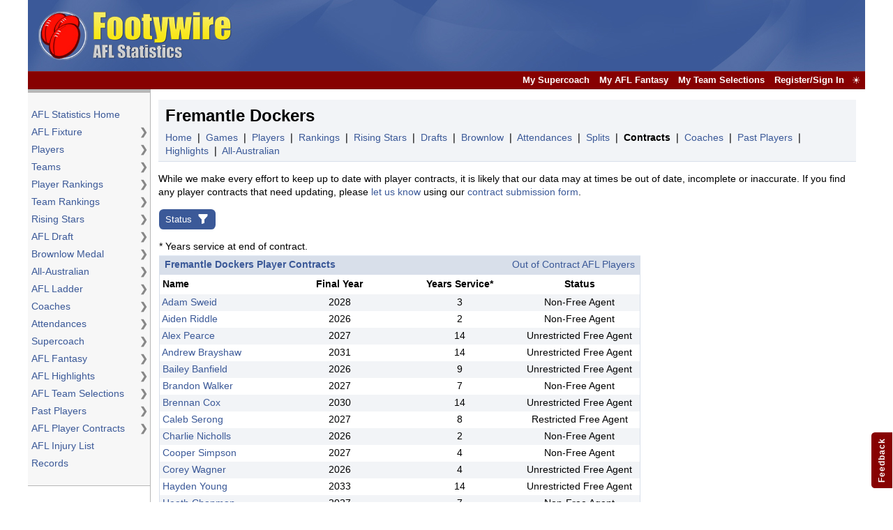

--- FILE ---
content_type: text/html; charset=ISO-8859-1
request_url: https://www.footywire.com/afl/footy/light_appearance_style/.html
body_size: 5111
content:

.tabbg { background-color: #000077; vertical-align: middle; }
.blkbg { background-color: #000000; vertical-align: middle; }
.tabbdr { background-color: #d8dfea; vertical-align: middle; }
.wspace { background-color: #ffffff; vertical-align: middle; }

.greybg { background-color: #f4f5f1; }
.greybdr { background-color: #e3e4e0; }
.blackbdr { background-color: #000000; }
.lbgrey { background-color: #d4d5d1; text-decoration: none; color: #000000; vertical-align: middle; text-align: left; font-weight: bold; }

.caprow { background-color: #f2f4f7; text-decoration: none; color: #000000; vertical-align: middle; text-align: center; font-weight: bold; }

.ylwbg { background-color: #eeffee; text-decoration: none; color: #000000; vertical-align: middle;  }
.ylwbgmid { background-color: #eeffee; text-decoration: none; color: #000000; vertical-align: middle; text-align: center; }
.ylwbgtop { background-color: #eeffee; text-decoration: none; color: #000000; vertical-align: top;  }
.ylwbgbottom { background-color: #eeffee; text-decoration: none; color: #000000; vertical-align: bottom; text-align: center;  }
.ylwbg2 { background-color: #ddeedd; }
.ylwbdr { background-color: #ccddcc; }

.mtabbg { background-color: #f2f4f7; vertical-align: top; text-align: center; }

.error { background-color: #ffffff; text-decoration: none; color: #ff0000; vertical-align: middle; text-align: left; font-weight: bold; }
.cerror { background-color: #ffffff; text-decoration: none; color: #ff0000; vertical-align: middle; text-align: center; font-weight: bold; }

.greytxt { color: #777777; }
.bluetxt { color: #003399; }
.normtxt { color: #000000; }
.norm { background-color: #ffffff; text-decoration: none; color: #000000; vertical-align: middle; text-align: center; }
.drow { background-color: #f2f4f7; text-decoration: none; color: #000000; vertical-align: middle; text-align: center; }
.lnorm { background-color: #ffffff; text-decoration: none; color: #000000; vertical-align: middle; text-align: left; }
.rnorm { background-color: #ffffff; text-decoration: none; color: #000000; vertical-align: middle; text-align: right; }
.rdrow { background-color: #f2f4f7; text-decoration: none; color: #000000; vertical-align: middle; text-align: right; }
.ldrow { background-color: #f2f4f7; text-decoration: none; color: #000000; vertical-align: middle; text-align: left; }
.bnorm { background-color: #ffffff; text-decoration: none; color: #000000; vertical-align: middle; text-align: center; font-weight: bold; }
.rbnorm { background-color: #ffffff; text-decoration: none; color: #000000; vertical-align: middle; text-align: right; font-weight: bold; }
.lbnorm { background-color: #ffffff; text-decoration: none; color: #000000; vertical-align: middle; text-align: left; font-weight: bold; }
.bdrow { background-color: #f2f4f7; text-decoration: none; color: #000000; vertical-align: middle; text-align: center; font-weight: bold; }
.lbdrow { background-color: #f2f4f7; text-decoration: none; color: #000000; vertical-align: middle; text-align: left; font-weight: bold; }
.lylw { background-color: #eeffee; text-decoration: none; color: #000000; vertical-align: middle; text-align: left; }

.normtop { background-color: #ffffff; text-decoration: none; color: #000000; vertical-align: top; text-align: center; }
.lnormtop { background-color: #ffffff; text-decoration: none; color: #000000; vertical-align: top; text-align: left; }
.drowtop { background-color: #f2f4f7; text-decoration: none; color: #000000; vertical-align: top; text-align: center; }
.ldrowtop { background-color: #f2f4f7; text-decoration: none; color: #000000; vertical-align: top; text-align: left; }

a.tblink:link {
  color: #ffffff;
  font-weight: bold;
  vertical-align: middle;
}

.dvr { color: #999999; font-weight: normal; vertical-align: middle; }
.hltitle { text-decoration: none; color: #000000; font-size: 24px; font-weight: bold; }
.whltitle { background-color: #ffffff; text-decoration: none; color: #000000; font-size: 24px; font-weight: bold; }
.idxhltitle { text-decoration: none; color: #990099; font-size: 24px; font-weight: bold; }

.tbtitle {
  text-decoration:none;
  color:#3B5998;
  font-weight:bold;
  border-top:1px solid #e4ebf6;
  border-bottom:1px solid #D8DFEA;
  background-color:#D8DFEA;
}

.innertbtitle {
  background-color:#D8DFEA;
  text-decoration:none;
  color:#3B5998;
  font-weight:normal;
}

.tabopt { background-color: #5555cc; vertical-align: middle; text-align: center; }
.tabsel { background-color: #ffffff; text-decoration: underline; color: #000000; font-weight: bold; vertical-align: middle; text-align: center; }

a.tablink {
  font-weight:bold;
  vertical-align:middle;
}

a.tablink:link { color: #ffffff; }
a.tablink:hover { color: #eeeeee; }

.lnitxt { }
.lseltxt { }
.lselbldtxt { font-weight: bold; }
.formcls {  background-color:#f2f4f7; vertical-align:middle; text-align:left; }
.formclsright {  background-color:#f2f4f7; vertical-align:middle; text-align:right }

li { background-color: #ffffff; color: #000000;  }
p { color: #000000;  }
th { background-color: #ffffff; text-decoration: none; color: #000000; vertical-align: middle; text-align: center; font-weight: bold; }

a.wire { font-weight:bold }

.menubg { background-color: #000077; text-decoration: none; color: #000000; vertical-align: middle; text-align: center; }
.menubdr { background-color: #f2f4f7; vertical-align: middle; }

table#wiretab {
  border-spacing:0px;
  border-collapse:collapse;
  background-color:#F2F4F7;
  width:450px;
  height:250px;
}

table#wiretab td.section {
  border-bottom:1px solid #D8DFEA;
}

table#wirecell {
  background-color:#F2F4F7;
  border:0px;
}

table#wirecell td#wirecelltitle {
  vertical-align:top;
}

table#wirecell td#wirecellblurb {
  vertical-align:top;
}

.smnt { background-color: #ffffff; text-decoration: none; color: #000000; vertical-align: middle; text-align: left; }

a.peep { font-weight:bold; font-size: 14px; }

table.peeptable {
  border:1px solid #D8DFEA;
  padding:5px;
}

table.peeptable td {
  padding:5px;
}

form {
  padding:0px;
  margin:0px;
}

table.thickouter {
  border:1px solid #D8DFEA;
}

table.thickouter td.padded {
  padding:4px;
}

div.notice {
  border:1px solid #D8DFEA;
  padding:8px;
  background-color:#D8DFEA;
  text-align:center;
  vertical-align:middle;
  margin-bottom:12px;
  font-size: 14px;
}

div.notice div.clickable {
  font-weight:bold;
  cursor:pointer;
  display:inline;
  color:#3B5998;
}

div.datadiv td.data, div.datadiv td.bdata {
  padding:3px;
  vertical-align:top;
}

div.datadiv td.bdata {
  font-weight:bold;
}

a:focus { outline:none; }

h1.centertitle {
  padding-top:10px;
  font-size:24px;
  font-weight:bold;
  text-align:center;
}

#matchscoretable {
  background-color : #eeffee;
  border:1px solid #ccddcc;
}

#matchscoretable td, #matchscoretable th {
  background-color : #eeffee;
  text-decoration: none;
  color: #000000;
  vertical-align: middle;
}

#matchscoretable th, #matchscoretable th.leftbold {
  border-bottom:1px solid #ccddcc;
  font-weight:bold;
}

#matchscoretable td.leftbold {
  font-weight:bold;
}

#matchscoretable td.leftbold, #matchscoretable th.leftbold {
  text-align:left;
  padding-left:10px;
}

span.playerflag {
  font-style:italic;
  font-weight:bold;
  font-size:11px;
  color:#FF4500;
  cursor:default;
}

span.scoreflag {
  font-style:italic;
  font-size:11px;
  cursor:default;
}

td.formleftlabel {
  background-color:#f2f4f7;
  vertical-align:middle;
  text-align:left;
  padding-left:10px;
  padding-right: 5px;
}

td.formmidlabel {
  background-color:#f2f4f7;
  vertical-align:middle;
  text-align:left;
  padding-left:22px;
}

td.formgo {
  background-color:#f2f4f7;
  vertical-align:middle;
  text-align:left;
  padding-left:10px;
  padding-right:10px;
}

td.formleftlabel, td.formmidlabel, td.gormgo {
  height:40px;
}

span.bulletspan {
  color:#555555;
}

td.vspacecol {
  width: 1px;
  background-color: #b7b7b7;
}

td.hspacecol {
  height: 1px;
  background-color: #b7b7b7;
}
td.ladderhspacecol {
  height: 10px;
  background-color: #ffffff;
}

tr.darkcolor {
  background-color: #f2f4f7;
}

tr.lightcolor {
  background-color: #ffffff;
}
tr.highlightcolor {
  background-color: #cbcdd0;
}
.hspacecolwhite {
  background-color: #ffffff;
}

.hspacecolblack {
  background-color: #000000;
}

.hspacecolrowwhite {
  background-color: #ffffff;
}

.hspacecolrowblack {
  background-color: #000000;
}
.hspacecollightgrey {
  background-color: #b7b7b7;
}

span.sortByAjaxLink {
  color: #3B5998; 
  font-size: 14px;
  font-weight: bold;
}

html.waiting * { cursor: progress !important; }

span.sortByAjaxLink:hover {
  text-decoration:underline;
  cursor: pointer;	
}

div.progressbar {
   position: fixed;
   top: 0px;
   left: 0px;
   height: 3px;
   width: 0;
   background-color: #870101;
   z-index: 100;
   display: block;
}

span.barsep {
  padding:0px 1px 0px 1px;
}

td.smallpaddingright {
	padding-right: 10px;
}

tr#emptyResultsRow, div#emptyResultsRow { display: none;}

td.livehighlight {
	background: #b6d3f6;
	color: #333333;
}

td.livehighlight a {
	color: #333333;
}

span.hiddenspan {
   display: none;
}

div.videodiv {
	color: #000000;
}

.d-flex {
  display: flex !important;
}

.align-items-center {
  align-items-center: center !important;
}

.justify-content-end {
  justify-content: flex-end !important;
}

.justify-content-center {
  justify-content: center !important;
}

.position-relative {
  position: relative !important;
}

.px-0 {
  padding-right: 0px !important;
  padding-left: 0px !important;
}

.p-0 {
  padding: 0 !important;
}

.menu-separator {
  height: 1px;
  background: #999999;
  opacity: 30%;
  margin: 1rem;
}

.me-2 {
  margin-right: 0.5rem !important;
}

/* Filter Form Css */

#sortDropdown > .floating-sort-menu {
  width: 186px;
  top: 31px;
  left: -16px;
  z-index: 99;
  padding: 1rem;
  opacity: 0;
  border: 1px solid #3a414a;
  border-radius: 5px;
  font-size: 0.9rem;
  box-shadow: 0px 2px 5px rgba(0, 0 , 0 , 0.1);
  transform: translateY(-10px);
  transition: all 0.3s ease;
  position: absolute;
  pointer-events: none;
}

#sortDropdown.active > .floating-sort-menu {
  opacity: 1;
  transform: translateY(0);
  pointer-events: auto;
  border: 1px solid #d8dfea;
}

#sortDropdown > .floating-sort-menu ul {
  list-style: none;
}

li.filter-item {
  color: #4c4c4c;
  margin-bottom: 5px !important;
}

li.filter-item span:hover {
  cursor: pointer;
  font-weight: 700;
}

li.filter-item[data-sort-selected] span, li.filter-item:hover span {
  font-weight: 700;
}

li.filter-item span::before, li.filter-item strong::before {
  content: '';
  width: 10px;
  height: 10px;
  background-size: 100%;
  display: inline-block;
  margin-right: 0.5rem;
}

li.filter-item[data-sort-selected] span::before, li.filter-item:hover span::before {
  background: transparent url('data:image/svg+xml; utf8, <svg xmlns="http://www.w3.org/2000/svg" width="16" height="16" fill="currentColor" class="bi bi-check-circle-fill" viewBox="0 0 16 16"><path d="M16 8A8 8 0 1 1 0 8a8 8 0 0 1 16 0m-3.97-3.03a.75.75 0 0 0-1.08.022L7.477 9.417 5.384 7.323a.75.75 0 0 0-1.06 1.06L6.97 11.03a.75.75 0 0 0 1.079-.02l3.992-4.99a.75.75 0 0 0-.01-1.05z"/></svg>') no-repeat;
  content: '';
  width: 10px;
  height: 10px;
  background-size: 100%;
  display: inline-block;
  margin-right: 0.5rem;
  filter: invert(34%) sepia(12%) saturate(2598%) hue-rotate(183deg) brightness(91%) contrast(89%);
}

#sortDropdown.active > .floating-sort-menu {
  color: #6a6a6a !important;
}

#genreDropdown > .floating-genre-menu, #sortDropdown > .floating-sort-menu {
  background-color: #fff;
}

.btn {
  padding: 0.4rem 0.6rem;
  border-radius: 0.4rem;
  border: 0;
}

.mpt-2 {
  margin-top: 1px;
}

button#sortButton {
  cursor: pointer;
  color: #ffffff;
  background: #3b5998;
}
body {
  margin-top:0px;
  margin-bottom:5px;
  margin-left:5px;
  margin-right:5px;
  background-color:#ffffff; 
  overflow-x: auto;
  overflow-y: auto;
}

body, p, td, th, textarea, input, select, h1, h2, h3, h4, h5, h6 {
	font-family: Arial,sans-serif,"lucida grande",tahoma,verdana;
	font-size:14px;
	text-decoration: none;
	line-height:19px;
	color: #000000;
}

table.plain {
  border-spacing:0px;
  border-collapse:collapse;
  padding:0px;
}

table.leftmenu {
  background-color:#F7F7F7;
}

table.leftmenu td {
  padding:3px 2px 3px 5px;
}

table.leftmenu td#skyscraper {
  background-color:#ffffff;
}

table.leftmenu td#topborder {
  padding:0px 0px 0px 0px;
  border-top:5px solid #b7b7b7;
  font-size:5px;
}

table.leftmenu td#bottomborder {
  padding:0px 0px 0px 0px;
  border-bottom:1px solid #b7b7b7;
  font-size:5px;
}

table.leftmenu td#bottomborderpad {
  padding:0px 0px 0px 0px;
  border-bottom:0px solid #b7b7b7;
  font-size:3px;
}

td#headercell {
  text-align:left;
  vertical-align:bottom;  
  background:#3B5998 url(/afl/img/logo/fw_header_1200x102.jpg);
}

a.leftmenu {
  color:#3B5998;
  display:block;
  width:100%;
  text-decoration:none;
}
a.leftmenu:hover {
  text-decoration:none;
}

a {
  color:#3B5998;
  line-height:19px;
}
a:link {
  text-decoration:none;
}
a:visited {
  text-decoration:none;
}
a:active {
  text-decoration:none;
}
a:hover {
  text-decoration:underline;
}

table#footer {
  border-spacing:0px;
  border-collapse:collapse;
  padding:0px;
  color:#868686;
  width:1023px;
}

table#footer td#footercopy {
  text-align:left;
}

table#footer td#footerlinks {
  text-align:right;
}

table#footer a {
  padding:0px 2px 0px 2px;
}

.textinput {
  border:1px solid #BDC7D8;
  padding:2px 2px 2px 2px;
}

div#fieldDiv {
  position: relative;
  display: inline-block;
}

div#fieldDiv > #inputClear {
  position: absolute;
  top: 3px;
  right: 7px;
  font-weight: bold;
  font-size: 20px;
  padding: 0 0.2em;
  line-height: 1em;
  cursor: pointer;
  visibility: hidden;
  opacity: 50%;
}

div#fieldDiv > #searchIcon {
  position: absolute;
  top: 6px;
  left: 10px;
  font-size: 15px;
  padding: 0 0.2em;
  line-height: 1em;
  filter: invert(34%) sepia(13%) saturate(2475%) hue-rotate(183deg) brightness(90%) contrast(88%);
}

div#fieldDiv > input:: -ms-clear {
  display: none;
}

div#fieldHeaderDiv {
  position: relative;
  display: inline-block;
}

div#fieldHeaderDiv > #inputClearHeader {
  position: absolute;
  top: 2px;
  right: 12px;
  font-weight: bold;
  font-size: 16px;
  padding: 0 0.2em;
  line-height: 1em;
  cursor: pointer;
  visibility: hidden;
  opacity: 50%;
}

div#fieldHeaderDiv > #searchHeaderIcon {
  position: absolute;
  top: 4px;
  left: 8px;
  font-size: 11px;
  padding: 0 0.2em;
  line-height: 1em;
  filter: invert(34%) sepia(13%) saturate(2475%) hue-rotate(183deg) brightness(90%) contrast(88%);
}

div#fieldHeaderDiv > input:: -ms-clear {
  display: none;
}

.searchinput {
  border:1px solid #BDC7D8;
  padding:3px 28px 2px 35px;
  border-radius: 13px;
  color: #000000;
  width: 270px;
}

.searchinput:focus {
  outline: none !important;
  border: 1px solid #BDC7D8;
}

.searchinput:focus::placeholder {
  transition: all 0.2s ease-in-out;
  color: transparent;
}

.searchinput:not(:focus)::placeholder {
  transition: all 0.2s ease-out;
}

.searchinputheader {
  border:1px solid #BDC7D8;
  padding:2px 9px 2px 26px;
  color: #000000;
  width: 170px;
  margin-right: 5px;
  height: 19px;
  font-size: 12px;
  border-radius: 13px;
}

.searchinputheader:focus {
  outline: none !important;
  border: 1px solid #BDC7D8;
}

.searchinputheader:focus::placeholder {
  transition: all 0.2s ease-in-out;
  color: transparent;
}

.searchinputheader:not(:focus)::placeholder {
  transition: all 0.2s ease-out;
}

.button {
  color:#ffffff;
  padding: 3px 4px 3px 4px;
  border:1px solid #3B5998;
  background:#3B5998;
  vertical-align:middle;
  cursor:pointer;
  border-radius: 5px 5px 5px 5px;
}

.button:focus { outline:none; }
.button::-moz-focus-inner { border: 0; }

a.button:link, a.button:visited, a.button:hover {
  text-decoration:none;
}

td.blocklink {
  padding:3px 3px 3px 3px;
}
a.blocklink {
  padding:2px 2px 2px 2px;
}
a.blocklink:hover {
  background-color:#3B5998;
  color:#ffffff;
  text-decoration:none;
}
table#teammenu, table#playermenu, table#playerrankmenu, table#teamrankmenu,
    table#draftmenu, table#risingstarmenu, table#matchmenu, table#laddermenu,
    table#brownlowmenu, table#allaustralianmenu, table#attendancemenu, table#coachmenu, table#supercoachmenu,
    table#dreamteammenu, table#highlightsmenu, table#selectionsmenu, table#pastplayermenu,
    table#tweetmenu, table#contractsmenu {
  border-spacing:0px;
  border-collapse:collapse;
  background-color:#F7F7F7;
  z-index:1;
  position:absolute;
  left:0px;
  top:0px;
  visibility:hidden;
  border:1px solid #b7b7b7;
  opacity:.95;
  filter:alpha(opacity=95);
  width:280px;
}

a.submenuitem {
  padding:8px;
  line-height:22px;
  color:#3B5998;
  text-decoration:none;
  border:0px solid #3B5998;
}
a.submenuitem:link {
  text-decoration:none;
}
a.submenuitem:hover {
  text-decoration:underline;
}

div.submenux, div.submenuxb, div.submenutitle {
  font-size:14px;
  color:#676767;
  font-weight:bold;
}

div.submenux {
  padding-right:4px;
}

div.submenuxb {
  padding:6px 4px 5px 0px;
}

div.submenux, div.submenuxb {
  color:#676767;
  cursor:pointer;
}

div.submenutitle {
  color:#353535;
  padding:6px 8px 4px 8px;
}

td#teamArrow, td#playerArrow, td#playerrankArrow, td#teamrankArrow,
    td#draftArrow, td#risingstarArrow, td#matchArrow, td#ladderArrow,
    td#brownlowArrow, td#allaustralianArrow, td#attendanceArrow, td#coachArrow, td#supercoachArrow,
    td#dreamteamArrow, td#highlightsArrow, td#selectionsArrow, td#pastplayerArrow, 
    td#tweetArrow, td#contractsArrow {
  color:#888888;
  font-weight:bold;
  display:block;
  text-decoration:none;
  border-left:1px solid #F7F7F7;
  cursor:pointer;
  text-align:center;
  width:15px;
}

td.submenu {
	color:#353535;
}
.highlightcell {
  background-color: #e7e7e7;
}

.dehighlightcell {
  background-color: transparent;
}table#header {
  border-spacing:0px;
  border-collapse:collapse;
  margin:auto;
  width:100%;
}

table#header td {
  border:0px solid #3B5998;
}

table#header td#logo {
  vertical-align:middle;
  text-align:center;
}

table#header td#mainlinks {
  vertical-align:bottom;
  text-align:left;
  padding-bottom:10px;
}

table#header td#memberStatus {
  vertical-align:bottom;
  text-align:right;
  padding-bottom:10px;
  position: relative;
}

a.emptylink, a.emptylink:link, a.emptylink:visited, a.emptylink:active, a.emptylink:hover {
  border:0px;
  margin:0px;
  text-decoration:none;
}

table#header a.headerlink {
  font-size:12px;
  font-weight:bold;
  color:#ffffff;
  padding:4px;
}
table#header a.headerlink:link {
  background-color:#3B5998;
  text-decoration:none;
}
table#header a.headerlink:visited {
  background-color:#3B5998;
  text-decoration:none;
}
table#header a.headerlink:active {
  background-color:#3B5998;
  text-decoration:none;
}
table#header a.headerlink:hover {
  background-color:#6D84B4;
  text-decoration:none;
}

table#header a.userlink {
  font-size:11px;
  font-weight:normal;
  color:#D8DFEA;
  padding:5px;
}
table#header a.userlink:link {
  color:#D8DFEA;
  text-decoration:none;
}
table#header a.userlink:visited {
  color:#D8DFEA;
  text-decoration:none;
}
table#header a.userlink:active {
  color:#D8DFEA;
  text-decoration:none;
}
table#header a.userlink:hover {
  color:#ffffff;
  text-decoration:underline;
}

table#header div#welcome {
  display:inline;
  font-size:11px;
  font-weight:bold;
  color:#D8DFEA;
  padding:5px;
}
td.menubar {
  position: relative;
}
td.hdbar {
  text-decoration:none;
  border-top:1px solid #92201e;
  border-bottom:1px solid #760402;
  background-color: #870101;
  padding:0px 25px 0px 5px;
}

td.hdbar div {
  color:#ffffff;
  display:inline;
  padding:0px 5px 0px 5px;
}

td.hdbar div a {
  font-size:13px;
  font-weight:normal;
  color:#ffffff;
  font-weight:bold;
}

td.hdbar div a:link { text-decoration:none; }
td.hdbar div a:hover { text-decoration:underline; }

div#welcome {
  font-size:13px;
}div#membersbgdiv {
  background:#888888;
  opacity:.50;
  filter:alpha(opacity=50);
  z-index:1;
  position:absolute;
  left:0px;
  top:0px;
  width:100%;
  height:100%;
  text-align:center;
  vertical-align:middle;
  display:none;
}

div#memberswhitediv {
  border:3px solid #222222;
  background:#ffffff;
  opacity:1;
  filter:alpha(opacity=100);
  z-index:2;
  border-radius:20px;
  -moz-border-radius:20px; /* Old Firefox */
  padding:15px;
  display:none;
}

#membersx {
  color:#222222;
  font-weight:bold;
  font-size:16px;
  cursor:pointer;
}

table.bottommargin {
  margin-bottom: 20px;
}

td.privacystatement li {
  color: #000000;
}

span.dialogajaxlink {
  color: #3B5998;
  cursor:pointer;
}form#feedbackFormMain {
	--content-width: 280px;
	--content-height: 150px;
	--textarea-height: 65px;
}

div#feedbackbutton {
	font-size: 12px;
	font-weight:bold;
	width: 20px;
	height: auto;
	writing-mode: vertical-lr;
	transform: rotate(-180deg);
	background: #870101;
	color: #fff;
	padding: 8px 5px 8px 5px;
	bottom: 20px;
	right: 1px;
	position: fixed;
	cursor: pointer;
	font-family: Arial,sans-serif,"lucida grande",tahoma,verdana;
	letter-spacing: 1px;
	border-radius: 0 5px 5px 0;
}

div#feedbackform {
	width: var(--content-width);
	min-height: var(--content-height);	
	border: 1px solid #999999;
	background: #fff;
	bottom: 20px;
	right: 1px;
	position: fixed;
	padding: 5px;
	display: none;
	
}

div#feedbackleftform {
	width: 5px;
	cursor: w-resize;
	position: absolute;
	left: 0px;
	top: 10px;
	height:calc(100% - 10px);
	z-index: 99;
}

div#feedbacktopleftform {
   width: 10px;
   height: 10px;
   position: absolute;
   left: 0px;
   top: 0px;
   cursor: nw-resize;
   z-index: 99;
}

div#feedbackrightform {
   width: 100%;
}

div#feedbacktopform {
	width: calc(100% - 10px);
	cursor: n-resize;
	position: absolute;
	left: 10px;
	top: 0px;
	height: 10px;
}

div#feedbackTAtopborder {
   width: calc(100% - 15px);
   position: absolute;
   left: 10px;
   height: 3px;
   cursor: n-resize;
}

div#feedbackTAtopleftborder {
   width: 5px;
   left: 5px;
   position: absolute;
   height: 3px;
   cursor: nw-resize;
   z-index: 99;
}

div#feedbackclosebutton {
	float: right;
	margin-bottom: 10px;
	background: #fff;
	color: #999;
	padding:0px 4px 5px 4px;
	cursor: pointer;
}

textarea#feedbackcomments {
	margin:3px 3px 5px 0;
	width: 100%;
	height: var(--textarea-height);
	resize: none;
}

div#feedbacktext {
	margin-top: 3px;
	margin-right: 23px;
	margin-bottom:10px;
	padding-left:2px;
}
div#feedbackdivpadding {
	padding:2px;
}
div#feedbackwarningprompt {
	text-align:center;
	display: none;
	color: red;
	margin:0px 0px 5px 0px;
	font-size:12px;
}
body.resizingw {
   cursor: w-resize;
}

body.resizingh {
   cursor: n-resize;
}

body.resizingc {
   cursor: nw-resize;
}
div#appearanceSettingsIcon {
  color:white;
  cursor:pointer;
  position:absolute;
  top: 4px;
  right: 6px;
  z-index: 99;
}

div#appearanceSettingsOptions {
  display:none;
  background-color: #870101;
  color: white;
  position: absolute;
  right: 0;
  top:26;
  width: 155px;
  z-index: 99;
}

table#appearanceSettingsTable {
  border-collapse:collapse;
}

table#appearanceSettingsTable tr.settingsPlain {
  background:#870101;
}

table#appearanceSettingsTable tr.settingsHighlight {
  background:#db2b2b;
}

table#appearanceSettingsTable th {
  background:#870101;
}

table#appearanceSettingsTable td, table#appearanceSettingsTable th {
  padding:5px 6px 5px 3px;
  color:white;
  font-size:14px;
}

table#appearanceSettingsTable td {
  cursor:pointer;
}

table#appearanceSettingsTable td.settingsCheck {
  text-align:center;
}

table#appearanceSettingsTable td.settingsLabel, table#appearanceSettingsTable th {
  text-align:left;
}

table#appearanceSettingsTable th {
  border-bottom:1px solid white;
}

#appearanceSettingsCheckS, #appearanceSettingsCheckD, #appearanceSettingsCheckL {
  visibility:hidden;
  padding-left:6px;
}

--- FILE ---
content_type: text/html; charset=utf-8
request_url: https://www.google.com/recaptcha/api2/aframe
body_size: 268
content:
<!DOCTYPE HTML><html><head><meta http-equiv="content-type" content="text/html; charset=UTF-8"></head><body><script nonce="x2kw12W6SZpd_rNjwLX7pQ">/** Anti-fraud and anti-abuse applications only. See google.com/recaptcha */ try{var clients={'sodar':'https://pagead2.googlesyndication.com/pagead/sodar?'};window.addEventListener("message",function(a){try{if(a.source===window.parent){var b=JSON.parse(a.data);var c=clients[b['id']];if(c){var d=document.createElement('img');d.src=c+b['params']+'&rc='+(localStorage.getItem("rc::a")?sessionStorage.getItem("rc::b"):"");window.document.body.appendChild(d);sessionStorage.setItem("rc::e",parseInt(sessionStorage.getItem("rc::e")||0)+1);localStorage.setItem("rc::h",'1770121341298');}}}catch(b){}});window.parent.postMessage("_grecaptcha_ready", "*");}catch(b){}</script></body></html>